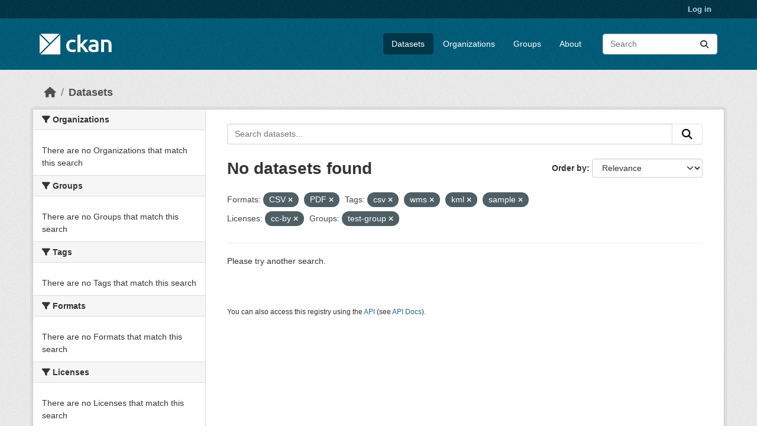

--- FILE ---
content_type: text/html; charset=utf-8
request_url: https://demo.ckan.org/dataset/?res_format=CSV&res_format=PDF&amp=&tags=csv&tags=wms&tags=kml&tags=sample&license_id=cc-by&groups=test-group
body_size: 3963
content:
<!DOCTYPE html>
<!--[if IE 9]> <html lang="en" class="ie9"> <![endif]-->
<!--[if gt IE 8]><!--> <html lang="en"  > <!--<![endif]-->
  <head>
    <meta charset="utf-8" />
      <meta name="csrf_field_name" content="_csrf_token" />
      <meta name="_csrf_token" content="IjVhODcyYzA1MzkzMDY3N2ExMWI4Y2RmNTkxNjhhNmE2MWQxZTRmODci.aW39Xg.8De3mfxszAn-vJvJ3c3aTH6DiAk" />

      <meta name="generator" content="ckan 2.11.3" />
      <meta name="viewport" content="width=device-width, initial-scale=1.0">
    <title>Dataset - CKAN Demo</title>

    
    <link rel="shortcut icon" href="/base/images/ckan.ico" />
    
    
      
      
      
    
    
    


    
    <link href="/webassets/base/51d427fe_main.css" rel="stylesheet"/>
<link href="/webassets/ckanext-geoview/f197a782_geo-resource-styles.css" rel="stylesheet"/>
    
    

  </head>

  
  <body data-site-root="https://demo.ckan.org/" data-locale-root="https://demo.ckan.org/" >

    
    <div class="visually-hidden-focusable"><a href="#content">Skip to main content</a></div>
  

  
    

 
<div class="account-masthead">
  <div class="container">
     
    <nav class="account not-authed" aria-label="Account">
      <ul class="list-unstyled">
        
        <li><a href="/user/login">Log in</a></li>
         
      </ul>
    </nav>
     
  </div>
</div>

<header class="masthead">
  <div class="container">
      
    <nav class="navbar navbar-expand-lg navbar-light">
      <hgroup class="header-image navbar-left">

      
      
      <a class="logo" href="/">
        <img src="/base/images/ckan-logo.png" alt="CKAN Demo"
          title="CKAN Demo" />
      </a>
      
      

       </hgroup>
      <button class="navbar-toggler" type="button" data-bs-toggle="collapse" data-bs-target="#main-navigation-toggle"
        aria-controls="main-navigation-toggle" aria-expanded="false" aria-label="Toggle navigation">
        <span class="fa fa-bars text-white"></span>
      </button>

      <div class="main-navbar collapse navbar-collapse" id="main-navigation-toggle">
        <ul class="navbar-nav ms-auto mb-2 mb-lg-0">
          
            
              
              

              <li class="active"><a href="/dataset/">Datasets</a></li><li><a href="/organization/">Organizations</a></li><li><a href="/group/">Groups</a></li><li><a href="/about">About</a></li>
            
          </ul>

      
      
          <form class="d-flex site-search" action="/dataset/" method="get">
              <label class="d-none" for="field-sitewide-search">Search Datasets...</label>
              <input id="field-sitewide-search" class="form-control me-2"  type="text" name="q" placeholder="Search" aria-label="Search datasets..."/>
              <button class="btn" type="submit" aria-label="Submit"><i class="fa fa-search"></i></button>
          </form>
      
      </div>
    </nav>
  </div>
</header>

  
    <div class="main">
      <div id="content" class="container">
        
          
            <div class="flash-messages">
              
                
              
            </div>
          

          
            <div class="toolbar" role="navigation" aria-label="Breadcrumb">
              
                
                  <ol class="breadcrumb">
                    
<li class="home"><a href="/" aria-label="Home"><i class="fa fa-home"></i><span> Home</span></a></li>
                    
  <li class="active"><a href="/dataset/">Datasets</a></li>

                  </ol>
                
              
            </div>
          

          <div class="row wrapper">
            
            
            

            
              <aside class="secondary col-md-3">
                
                
  <div class="filters">
    <div>
      
        

    
    
	
	    
		<section class="module module-narrow module-shallow">
		    
			<h2 class="module-heading">
			    <i class="fa fa-filter"></i>
			    Organizations
			</h2>
		    
		    
			
			    
				<p class="module-content empty">There are no Organizations that match this search</p>
			    
			
		    
		</section>
	    
	
    

      
        

    
    
	
	    
		<section class="module module-narrow module-shallow">
		    
			<h2 class="module-heading">
			    <i class="fa fa-filter"></i>
			    Groups
			</h2>
		    
		    
			
			    
				<p class="module-content empty">There are no Groups that match this search</p>
			    
			
		    
		</section>
	    
	
    

      
        

    
    
	
	    
		<section class="module module-narrow module-shallow">
		    
			<h2 class="module-heading">
			    <i class="fa fa-filter"></i>
			    Tags
			</h2>
		    
		    
			
			    
				<p class="module-content empty">There are no Tags that match this search</p>
			    
			
		    
		</section>
	    
	
    

      
        

    
    
	
	    
		<section class="module module-narrow module-shallow">
		    
			<h2 class="module-heading">
			    <i class="fa fa-filter"></i>
			    Formats
			</h2>
		    
		    
			
			    
				<p class="module-content empty">There are no Formats that match this search</p>
			    
			
		    
		</section>
	    
	
    

      
        

    
    
	
	    
		<section class="module module-narrow module-shallow">
		    
			<h2 class="module-heading">
			    <i class="fa fa-filter"></i>
			    Licenses
			</h2>
		    
		    
			
			    
				<p class="module-content empty">There are no Licenses that match this search</p>
			    
			
		    
		</section>
	    
	
    

      
    </div>
    <a class="close no-text hide-filters"><i class="fa fa-times-circle"></i><span class="text">close</span></a>
  </div>

              </aside>
            

            
              <div class="primary col-md-9 col-xs-12" role="main">
                
                
  <section class="module">
    <div class="module-content">
      
        
      
      
        
        
        







<form id="dataset-search-form" class="search-form" method="get" data-module="select-switch">

  
    <div class="input-group search-input-group">
      <input aria-label="Search datasets..." id="field-giant-search" type="text" class="form-control input-lg" name="q" value="" autocomplete="off" placeholder="Search datasets...">
      
      <button class="btn btn-default btn-lg" type="submit" value="search" aria-label="Submit">
        <i class="fa fa-search"></i>
      </button>
      
    </div>
  

  
    <span>






<input type="hidden" name="res_format" value="CSV" />





<input type="hidden" name="res_format" value="PDF" />





<input type="hidden" name="tags" value="csv" />





<input type="hidden" name="tags" value="wms" />





<input type="hidden" name="tags" value="kml" />





<input type="hidden" name="tags" value="sample" />





<input type="hidden" name="license_id" value="cc-by" />





<input type="hidden" name="groups" value="test-group" />



</span>
  

  
    
      <div class="form-group control-order-by">
        <label for="field-order-by">Order by</label>
        <select id="field-order-by" name="sort" class="form-control form-select">
          
            
              <option value="score desc, metadata_modified desc" selected="selected">Relevance</option>
            
          
            
              <option value="title_string asc">Name Ascending</option>
            
          
            
              <option value="title_string desc">Name Descending</option>
            
          
            
              <option value="metadata_modified desc">Last Modified</option>
            
          
        </select>
        
        <button class="btn btn-default js-hide" type="submit">Go</button>
        
      </div>
    
  

  
    <h1>
    
      

  
  
  
  

No datasets found
    
    </h1>
  

  
    
      <p class="filter-list">
        
          
          <span class="facet">Formats:</span>
          
            <span class="filtered pill">CSV
              <a href="/dataset/?res_format=PDF&amp;amp=&amp;tags=csv&amp;tags=wms&amp;tags=kml&amp;tags=sample&amp;license_id=cc-by&amp;groups=test-group" class="remove" title="Remove"><i class="fa fa-times"></i></a>
            </span>
          
            <span class="filtered pill">PDF
              <a href="/dataset/?res_format=CSV&amp;amp=&amp;tags=csv&amp;tags=wms&amp;tags=kml&amp;tags=sample&amp;license_id=cc-by&amp;groups=test-group" class="remove" title="Remove"><i class="fa fa-times"></i></a>
            </span>
          
        
          
          <span class="facet">Tags:</span>
          
            <span class="filtered pill">csv
              <a href="/dataset/?res_format=CSV&amp;res_format=PDF&amp;amp=&amp;tags=wms&amp;tags=kml&amp;tags=sample&amp;license_id=cc-by&amp;groups=test-group" class="remove" title="Remove"><i class="fa fa-times"></i></a>
            </span>
          
            <span class="filtered pill">wms
              <a href="/dataset/?res_format=CSV&amp;res_format=PDF&amp;amp=&amp;tags=csv&amp;tags=kml&amp;tags=sample&amp;license_id=cc-by&amp;groups=test-group" class="remove" title="Remove"><i class="fa fa-times"></i></a>
            </span>
          
            <span class="filtered pill">kml
              <a href="/dataset/?res_format=CSV&amp;res_format=PDF&amp;amp=&amp;tags=csv&amp;tags=wms&amp;tags=sample&amp;license_id=cc-by&amp;groups=test-group" class="remove" title="Remove"><i class="fa fa-times"></i></a>
            </span>
          
            <span class="filtered pill">sample
              <a href="/dataset/?res_format=CSV&amp;res_format=PDF&amp;amp=&amp;tags=csv&amp;tags=wms&amp;tags=kml&amp;license_id=cc-by&amp;groups=test-group" class="remove" title="Remove"><i class="fa fa-times"></i></a>
            </span>
          
        
          
          <span class="facet">Licenses:</span>
          
            <span class="filtered pill">cc-by
              <a href="/dataset/?res_format=CSV&amp;res_format=PDF&amp;amp=&amp;tags=csv&amp;tags=wms&amp;tags=kml&amp;tags=sample&amp;groups=test-group" class="remove" title="Remove"><i class="fa fa-times"></i></a>
            </span>
          
        
          
          <span class="facet">Groups:</span>
          
            <span class="filtered pill">test-group
              <a href="/dataset/?res_format=CSV&amp;res_format=PDF&amp;amp=&amp;tags=csv&amp;tags=wms&amp;tags=kml&amp;tags=sample&amp;license_id=cc-by" class="remove" title="Remove"><i class="fa fa-times"></i></a>
            </span>
          
        
      </p>
      <a class="show-filters btn btn-default">Filter Results</a>
    
  

</form>


  <p class="extra">Please try another search.</p>



      
      
        

  

      
    </div>

    
      
    
  </section>

  
    <section class="module">
      <div class="module-content">
        
          <small>
            
            
            You can also access this registry using the <a href="/api/3">API</a> (see <a href="https://docs.ckan.org/en/2.11/api/">API Docs</a>).
          </small>
        
      </div>
    </section>
  

              </div>
            
          </div>
        
      </div>
    </div>
  
    <footer class="site-footer">
  <div class="container">
    
    <div class="row">
      <div class="col-md-8 footer-links">
        
          <ul class="list-unstyled">
            
              <li><a href="/about">About CKAN Demo</a></li>
            
          </ul>
          <ul class="list-unstyled">
            
              
              <li><a href="https://docs.ckan.org/en/2.11/api/">CKAN API</a></li>
              <li><a href="https://www.ckan.org/">CKAN Association</a></li>
              <li><a href="https://www.opendefinition.org/od/"><img src="/base/images/od_80x15_blue.png" alt="Open Data"></a></li>
            
          </ul>
        
      </div>
      <div class="col-md-4 attribution">
        
          <p><strong>Powered by</strong> <a class="hide-text ckan-footer-logo" href="http://ckan.org">CKAN</a></p>
        
        
          
<form class="lang-select" action="/util/redirect" data-module="select-switch" method="POST">
  
<input type="hidden" name="_csrf_token" value="IjVhODcyYzA1MzkzMDY3N2ExMWI4Y2RmNTkxNjhhNmE2MWQxZTRmODci.aW39Xg.8De3mfxszAn-vJvJ3c3aTH6DiAk"/> 
  <div class="form-group">
    <label for="field-lang-select">Language</label>
    <select id="field-lang-select" name="url" data-module="autocomplete" data-module-dropdown-class="lang-dropdown" data-module-container-class="lang-container">
      
        <option value="/en_GB/dataset/?res_format=CSV&amp;res_format=PDF&amp;amp=&amp;tags=csv&amp;tags=wms&amp;tags=kml&amp;tags=sample&amp;license_id=cc-by&amp;groups=test-group" >
          English (United Kingdom)
        </option>
      
        <option value="/en/dataset/?res_format=CSV&amp;res_format=PDF&amp;amp=&amp;tags=csv&amp;tags=wms&amp;tags=kml&amp;tags=sample&amp;license_id=cc-by&amp;groups=test-group" selected="selected">
          English
        </option>
      
        <option value="/gl/dataset/?res_format=CSV&amp;res_format=PDF&amp;amp=&amp;tags=csv&amp;tags=wms&amp;tags=kml&amp;tags=sample&amp;license_id=cc-by&amp;groups=test-group" >
          galego
        </option>
      
        <option value="/es_AR/dataset/?res_format=CSV&amp;res_format=PDF&amp;amp=&amp;tags=csv&amp;tags=wms&amp;tags=kml&amp;tags=sample&amp;license_id=cc-by&amp;groups=test-group" >
          español (Argentina)
        </option>
      
        <option value="/ne/dataset/?res_format=CSV&amp;res_format=PDF&amp;amp=&amp;tags=csv&amp;tags=wms&amp;tags=kml&amp;tags=sample&amp;license_id=cc-by&amp;groups=test-group" >
          नेपाली
        </option>
      
        <option value="/sl/dataset/?res_format=CSV&amp;res_format=PDF&amp;amp=&amp;tags=csv&amp;tags=wms&amp;tags=kml&amp;tags=sample&amp;license_id=cc-by&amp;groups=test-group" >
          slovenščina
        </option>
      
        <option value="/km/dataset/?res_format=CSV&amp;res_format=PDF&amp;amp=&amp;tags=csv&amp;tags=wms&amp;tags=kml&amp;tags=sample&amp;license_id=cc-by&amp;groups=test-group" >
          ខ្មែរ
        </option>
      
        <option value="/pl/dataset/?res_format=CSV&amp;res_format=PDF&amp;amp=&amp;tags=csv&amp;tags=wms&amp;tags=kml&amp;tags=sample&amp;license_id=cc-by&amp;groups=test-group" >
          polski
        </option>
      
        <option value="/eu/dataset/?res_format=CSV&amp;res_format=PDF&amp;amp=&amp;tags=csv&amp;tags=wms&amp;tags=kml&amp;tags=sample&amp;license_id=cc-by&amp;groups=test-group" >
          euskara
        </option>
      
        <option value="/tr/dataset/?res_format=CSV&amp;res_format=PDF&amp;amp=&amp;tags=csv&amp;tags=wms&amp;tags=kml&amp;tags=sample&amp;license_id=cc-by&amp;groups=test-group" >
          Türkçe
        </option>
      
        <option value="/hr/dataset/?res_format=CSV&amp;res_format=PDF&amp;amp=&amp;tags=csv&amp;tags=wms&amp;tags=kml&amp;tags=sample&amp;license_id=cc-by&amp;groups=test-group" >
          hrvatski
        </option>
      
        <option value="/tl/dataset/?res_format=CSV&amp;res_format=PDF&amp;amp=&amp;tags=csv&amp;tags=wms&amp;tags=kml&amp;tags=sample&amp;license_id=cc-by&amp;groups=test-group" >
          Filipino (Pilipinas)
        </option>
      
        <option value="/lv/dataset/?res_format=CSV&amp;res_format=PDF&amp;amp=&amp;tags=csv&amp;tags=wms&amp;tags=kml&amp;tags=sample&amp;license_id=cc-by&amp;groups=test-group" >
          latviešu
        </option>
      
        <option value="/nb_NO/dataset/?res_format=CSV&amp;res_format=PDF&amp;amp=&amp;tags=csv&amp;tags=wms&amp;tags=kml&amp;tags=sample&amp;license_id=cc-by&amp;groups=test-group" >
          norsk bokmål (Norge)
        </option>
      
        <option value="/mn_MN/dataset/?res_format=CSV&amp;res_format=PDF&amp;amp=&amp;tags=csv&amp;tags=wms&amp;tags=kml&amp;tags=sample&amp;license_id=cc-by&amp;groups=test-group" >
          монгол (Монгол)
        </option>
      
        <option value="/he/dataset/?res_format=CSV&amp;res_format=PDF&amp;amp=&amp;tags=csv&amp;tags=wms&amp;tags=kml&amp;tags=sample&amp;license_id=cc-by&amp;groups=test-group" >
          עברית
        </option>
      
        <option value="/id/dataset/?res_format=CSV&amp;res_format=PDF&amp;amp=&amp;tags=csv&amp;tags=wms&amp;tags=kml&amp;tags=sample&amp;license_id=cc-by&amp;groups=test-group" >
          Indonesia
        </option>
      
        <option value="/ar/dataset/?res_format=CSV&amp;res_format=PDF&amp;amp=&amp;tags=csv&amp;tags=wms&amp;tags=kml&amp;tags=sample&amp;license_id=cc-by&amp;groups=test-group" >
          العربية
        </option>
      
        <option value="/lt/dataset/?res_format=CSV&amp;res_format=PDF&amp;amp=&amp;tags=csv&amp;tags=wms&amp;tags=kml&amp;tags=sample&amp;license_id=cc-by&amp;groups=test-group" >
          lietuvių
        </option>
      
        <option value="/ro/dataset/?res_format=CSV&amp;res_format=PDF&amp;amp=&amp;tags=csv&amp;tags=wms&amp;tags=kml&amp;tags=sample&amp;license_id=cc-by&amp;groups=test-group" >
          română
        </option>
      
        <option value="/is/dataset/?res_format=CSV&amp;res_format=PDF&amp;amp=&amp;tags=csv&amp;tags=wms&amp;tags=kml&amp;tags=sample&amp;license_id=cc-by&amp;groups=test-group" >
          íslenska
        </option>
      
        <option value="/hu/dataset/?res_format=CSV&amp;res_format=PDF&amp;amp=&amp;tags=csv&amp;tags=wms&amp;tags=kml&amp;tags=sample&amp;license_id=cc-by&amp;groups=test-group" >
          magyar
        </option>
      
        <option value="/es/dataset/?res_format=CSV&amp;res_format=PDF&amp;amp=&amp;tags=csv&amp;tags=wms&amp;tags=kml&amp;tags=sample&amp;license_id=cc-by&amp;groups=test-group" >
          español
        </option>
      
        <option value="/sr_Latn/dataset/?res_format=CSV&amp;res_format=PDF&amp;amp=&amp;tags=csv&amp;tags=wms&amp;tags=kml&amp;tags=sample&amp;license_id=cc-by&amp;groups=test-group" >
          srpski (latinica)
        </option>
      
        <option value="/am/dataset/?res_format=CSV&amp;res_format=PDF&amp;amp=&amp;tags=csv&amp;tags=wms&amp;tags=kml&amp;tags=sample&amp;license_id=cc-by&amp;groups=test-group" >
          አማርኛ
        </option>
      
        <option value="/my_MM/dataset/?res_format=CSV&amp;res_format=PDF&amp;amp=&amp;tags=csv&amp;tags=wms&amp;tags=kml&amp;tags=sample&amp;license_id=cc-by&amp;groups=test-group" >
          မြန်မာ (မြန်မာ)
        </option>
      
        <option value="/ru/dataset/?res_format=CSV&amp;res_format=PDF&amp;amp=&amp;tags=csv&amp;tags=wms&amp;tags=kml&amp;tags=sample&amp;license_id=cc-by&amp;groups=test-group" >
          русский
        </option>
      
        <option value="/zh_Hans_CN/dataset/?res_format=CSV&amp;res_format=PDF&amp;amp=&amp;tags=csv&amp;tags=wms&amp;tags=kml&amp;tags=sample&amp;license_id=cc-by&amp;groups=test-group" >
          中文 (简体, 中国)
        </option>
      
        <option value="/da_DK/dataset/?res_format=CSV&amp;res_format=PDF&amp;amp=&amp;tags=csv&amp;tags=wms&amp;tags=kml&amp;tags=sample&amp;license_id=cc-by&amp;groups=test-group" >
          dansk (Danmark)
        </option>
      
        <option value="/sv/dataset/?res_format=CSV&amp;res_format=PDF&amp;amp=&amp;tags=csv&amp;tags=wms&amp;tags=kml&amp;tags=sample&amp;license_id=cc-by&amp;groups=test-group" >
          svenska
        </option>
      
        <option value="/it/dataset/?res_format=CSV&amp;res_format=PDF&amp;amp=&amp;tags=csv&amp;tags=wms&amp;tags=kml&amp;tags=sample&amp;license_id=cc-by&amp;groups=test-group" >
          italiano
        </option>
      
        <option value="/sq/dataset/?res_format=CSV&amp;res_format=PDF&amp;amp=&amp;tags=csv&amp;tags=wms&amp;tags=kml&amp;tags=sample&amp;license_id=cc-by&amp;groups=test-group" >
          shqip
        </option>
      
        <option value="/uk/dataset/?res_format=CSV&amp;res_format=PDF&amp;amp=&amp;tags=csv&amp;tags=wms&amp;tags=kml&amp;tags=sample&amp;license_id=cc-by&amp;groups=test-group" >
          українська
        </option>
      
        <option value="/fr/dataset/?res_format=CSV&amp;res_format=PDF&amp;amp=&amp;tags=csv&amp;tags=wms&amp;tags=kml&amp;tags=sample&amp;license_id=cc-by&amp;groups=test-group" >
          français
        </option>
      
        <option value="/el/dataset/?res_format=CSV&amp;res_format=PDF&amp;amp=&amp;tags=csv&amp;tags=wms&amp;tags=kml&amp;tags=sample&amp;license_id=cc-by&amp;groups=test-group" >
          Ελληνικά
        </option>
      
        <option value="/cs_CZ/dataset/?res_format=CSV&amp;res_format=PDF&amp;amp=&amp;tags=csv&amp;tags=wms&amp;tags=kml&amp;tags=sample&amp;license_id=cc-by&amp;groups=test-group" >
          čeština (Česko)
        </option>
      
        <option value="/no/dataset/?res_format=CSV&amp;res_format=PDF&amp;amp=&amp;tags=csv&amp;tags=wms&amp;tags=kml&amp;tags=sample&amp;license_id=cc-by&amp;groups=test-group" >
          norsk
        </option>
      
        <option value="/pt_PT/dataset/?res_format=CSV&amp;res_format=PDF&amp;amp=&amp;tags=csv&amp;tags=wms&amp;tags=kml&amp;tags=sample&amp;license_id=cc-by&amp;groups=test-group" >
          português (Portugal)
        </option>
      
        <option value="/mk/dataset/?res_format=CSV&amp;res_format=PDF&amp;amp=&amp;tags=csv&amp;tags=wms&amp;tags=kml&amp;tags=sample&amp;license_id=cc-by&amp;groups=test-group" >
          македонски
        </option>
      
        <option value="/th/dataset/?res_format=CSV&amp;res_format=PDF&amp;amp=&amp;tags=csv&amp;tags=wms&amp;tags=kml&amp;tags=sample&amp;license_id=cc-by&amp;groups=test-group" >
          ไทย
        </option>
      
        <option value="/fi/dataset/?res_format=CSV&amp;res_format=PDF&amp;amp=&amp;tags=csv&amp;tags=wms&amp;tags=kml&amp;tags=sample&amp;license_id=cc-by&amp;groups=test-group" >
          suomi
        </option>
      
        <option value="/de/dataset/?res_format=CSV&amp;res_format=PDF&amp;amp=&amp;tags=csv&amp;tags=wms&amp;tags=kml&amp;tags=sample&amp;license_id=cc-by&amp;groups=test-group" >
          Deutsch
        </option>
      
        <option value="/bg/dataset/?res_format=CSV&amp;res_format=PDF&amp;amp=&amp;tags=csv&amp;tags=wms&amp;tags=kml&amp;tags=sample&amp;license_id=cc-by&amp;groups=test-group" >
          български
        </option>
      
        <option value="/nl/dataset/?res_format=CSV&amp;res_format=PDF&amp;amp=&amp;tags=csv&amp;tags=wms&amp;tags=kml&amp;tags=sample&amp;license_id=cc-by&amp;groups=test-group" >
          Nederlands
        </option>
      
        <option value="/fa_IR/dataset/?res_format=CSV&amp;res_format=PDF&amp;amp=&amp;tags=csv&amp;tags=wms&amp;tags=kml&amp;tags=sample&amp;license_id=cc-by&amp;groups=test-group" >
          فارسی (ایران)
        </option>
      
        <option value="/en_AU/dataset/?res_format=CSV&amp;res_format=PDF&amp;amp=&amp;tags=csv&amp;tags=wms&amp;tags=kml&amp;tags=sample&amp;license_id=cc-by&amp;groups=test-group" >
          English (Australia)
        </option>
      
        <option value="/gl_ES/dataset/?res_format=CSV&amp;res_format=PDF&amp;amp=&amp;tags=csv&amp;tags=wms&amp;tags=kml&amp;tags=sample&amp;license_id=cc-by&amp;groups=test-group" >
          galego (España)
        </option>
      
        <option value="/pt_BR/dataset/?res_format=CSV&amp;res_format=PDF&amp;amp=&amp;tags=csv&amp;tags=wms&amp;tags=kml&amp;tags=sample&amp;license_id=cc-by&amp;groups=test-group" >
          português (Brasil)
        </option>
      
        <option value="/sr/dataset/?res_format=CSV&amp;res_format=PDF&amp;amp=&amp;tags=csv&amp;tags=wms&amp;tags=kml&amp;tags=sample&amp;license_id=cc-by&amp;groups=test-group" >
          српски
        </option>
      
        <option value="/ko_KR/dataset/?res_format=CSV&amp;res_format=PDF&amp;amp=&amp;tags=csv&amp;tags=wms&amp;tags=kml&amp;tags=sample&amp;license_id=cc-by&amp;groups=test-group" >
          한국어 (대한민국)
        </option>
      
        <option value="/uk_UA/dataset/?res_format=CSV&amp;res_format=PDF&amp;amp=&amp;tags=csv&amp;tags=wms&amp;tags=kml&amp;tags=sample&amp;license_id=cc-by&amp;groups=test-group" >
          українська (Україна)
        </option>
      
        <option value="/ca/dataset/?res_format=CSV&amp;res_format=PDF&amp;amp=&amp;tags=csv&amp;tags=wms&amp;tags=kml&amp;tags=sample&amp;license_id=cc-by&amp;groups=test-group" >
          català
        </option>
      
        <option value="/bs/dataset/?res_format=CSV&amp;res_format=PDF&amp;amp=&amp;tags=csv&amp;tags=wms&amp;tags=kml&amp;tags=sample&amp;license_id=cc-by&amp;groups=test-group" >
          bosanski
        </option>
      
        <option value="/vi/dataset/?res_format=CSV&amp;res_format=PDF&amp;amp=&amp;tags=csv&amp;tags=wms&amp;tags=kml&amp;tags=sample&amp;license_id=cc-by&amp;groups=test-group" >
          Tiếng Việt
        </option>
      
        <option value="/zh_Hant_TW/dataset/?res_format=CSV&amp;res_format=PDF&amp;amp=&amp;tags=csv&amp;tags=wms&amp;tags=kml&amp;tags=sample&amp;license_id=cc-by&amp;groups=test-group" >
          中文 (繁體, 台灣)
        </option>
      
        <option value="/sk/dataset/?res_format=CSV&amp;res_format=PDF&amp;amp=&amp;tags=csv&amp;tags=wms&amp;tags=kml&amp;tags=sample&amp;license_id=cc-by&amp;groups=test-group" >
          slovenčina
        </option>
      
        <option value="/ja/dataset/?res_format=CSV&amp;res_format=PDF&amp;amp=&amp;tags=csv&amp;tags=wms&amp;tags=kml&amp;tags=sample&amp;license_id=cc-by&amp;groups=test-group" >
          日本語
        </option>
      
    </select>
  </div>
  <button class="btn btn-default d-none " type="submit">Go</button>
</form>


        
      </div>
    </div>
    
  </div>
</footer>
  
  
  
  
    

    
    <link href="/webassets/vendor/f3b8236b_select2.css" rel="stylesheet"/>
<link href="/webassets/vendor/53df638c_fontawesome.css" rel="stylesheet"/>
    <script src="/webassets/vendor/240e5086_jquery.js" type="text/javascript"></script>
<script src="/webassets/vendor/773d6354_vendor.js" type="text/javascript"></script>
<script src="/webassets/vendor/6d1ad7e6_bootstrap.js" type="text/javascript"></script>
<script src="/webassets/vendor/529a0eb7_htmx.js" type="text/javascript"></script>
<script src="/webassets/base/a65ea3a0_main.js" type="text/javascript"></script>
<script src="/webassets/base/b1def42f_ckan.js" type="text/javascript"></script>
  <script defer src="https://static.cloudflareinsights.com/beacon.min.js/vcd15cbe7772f49c399c6a5babf22c1241717689176015" integrity="sha512-ZpsOmlRQV6y907TI0dKBHq9Md29nnaEIPlkf84rnaERnq6zvWvPUqr2ft8M1aS28oN72PdrCzSjY4U6VaAw1EQ==" data-cf-beacon='{"version":"2024.11.0","token":"d232624212d54c38b1e81af5cba13c80","r":1,"server_timing":{"name":{"cfCacheStatus":true,"cfEdge":true,"cfExtPri":true,"cfL4":true,"cfOrigin":true,"cfSpeedBrain":true},"location_startswith":null}}' crossorigin="anonymous"></script>
</body>
</html>